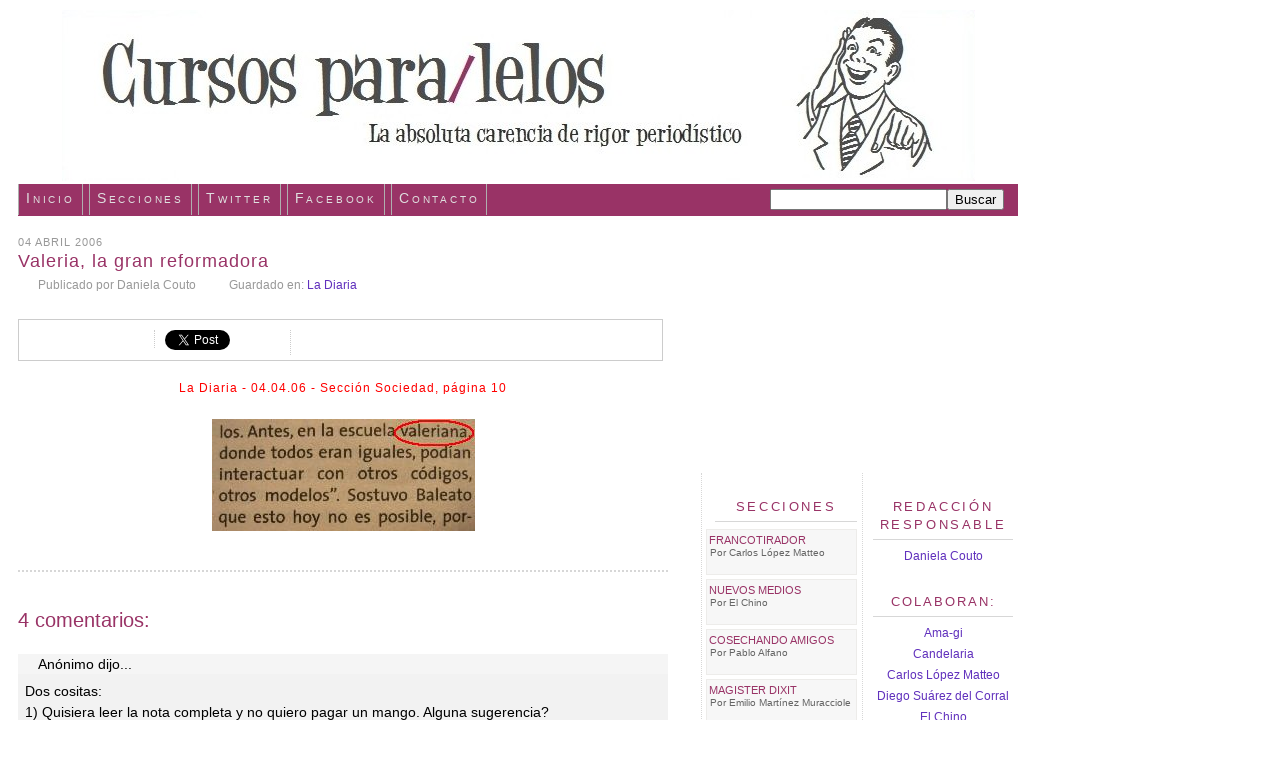

--- FILE ---
content_type: text/html; charset=UTF-8
request_url: https://cursosparalelos.blogspot.com/2006/04/valeria-la-gran-reformadora.html
body_size: 15008
content:
<!DOCTYPE html>
<html dir='ltr' xmlns='http://www.w3.org/1999/xhtml' xmlns:b='http://www.google.com/2005/gml/b' xmlns:data='http://www.google.com/2005/gml/data' xmlns:expr='http://www.google.com/2005/gml/expr'>
<head>
<link href='https://www.blogger.com/static/v1/widgets/2944754296-widget_css_bundle.css' rel='stylesheet' type='text/css'/>
<meta content='sx1L-PBssacI7Y7-46tlmRGwM88XEGu1KruwrAtyGnU' name='google-site-verification'/>
<meta content='FwagiueQWrBYUoczBXb7TkGRyMrW2ek2sC+gmoOMkZk=' name='verify-v1'/>
<script language="javascript" src="//www.websiteribbon.com/ribbon/7281/"></script><noscript><a href='http://www.websiteribbon.com/'>Website Ribbon</a></noscript>
<meta content='text/html; charset=UTF-8' http-equiv='Content-Type'/>
<meta content='blogger' name='generator'/>
<link href='https://cursosparalelos.blogspot.com/favicon.ico' rel='icon' type='image/x-icon'/>
<link href='http://cursosparalelos.blogspot.com/2006/04/valeria-la-gran-reformadora.html' rel='canonical'/>
<link rel="alternate" type="application/atom+xml" title="Cursos para/lelos - Atom" href="https://cursosparalelos.blogspot.com/feeds/posts/default" />
<link rel="alternate" type="application/rss+xml" title="Cursos para/lelos - RSS" href="https://cursosparalelos.blogspot.com/feeds/posts/default?alt=rss" />
<link rel="service.post" type="application/atom+xml" title="Cursos para/lelos - Atom" href="https://www.blogger.com/feeds/18329791/posts/default" />

<link rel="alternate" type="application/atom+xml" title="Cursos para/lelos - Atom" href="https://cursosparalelos.blogspot.com/feeds/114417562505000450/comments/default" />
<!--Can't find substitution for tag [blog.ieCssRetrofitLinks]-->
<link href='http://photos1.blogger.com/blogger/2516/1041/400/IMG_9730.jpg' rel='image_src'/>
<meta content='http://cursosparalelos.blogspot.com/2006/04/valeria-la-gran-reformadora.html' property='og:url'/>
<meta content='Valeria, la gran reformadora' property='og:title'/>
<meta content='La Diaria - 04.04.06 - Sección Sociedad, página 10' property='og:description'/>
<meta content='https://lh3.googleusercontent.com/blogger_img_proxy/AEn0k_vlqXW-frflLDD9OQPizevtNnAOQQ3n5Ytalu1kygm0rG6RdxQ7gFDrxSrnccf6OuyhY_rujg1OY7n2xWNC065xtvYRNafVj1RfPuwEWdfznibITmI_Oy6c6mpkMvtesMA=w1200-h630-p-k-no-nu' property='og:image'/>
<title>Cursos para/lelos: Valeria, la gran reformadora</title>
<style id='page-skin-1' type='text/css'><!--
/*
-----------------------------------------------
&#187;&#187; Deep Sea &#187;&#187;
diseñado por doxs | templates
(c) 2008
http://doxstemplates.com
----------------------------------------------- */
/* Variable definitions
====================
<Variable name="bgcolor" description="Page Background Color"
type="color" default="#fff">
<Variable name="textcolor" description="Text Color"
type="color" default="#999">
<Variable name="linkcolor" description="Link Color"
type="color" default="#647">
<Variable name="pagetitlecolor" description="Blog Title Color"
type="color" default="#5b6">
<Variable name="descriptioncolor" description="Blog Description Color"
type="color" default="#999">
<Variable name="titlecolor" description="Post Title Color"
type="color" default="#993366">
<Variable name="bordercolor" description="Border Color"
type="color" default="#ccc">
<Variable name="sidebarcolor" description="Sidebar Title Color"
type="color" default="#525">
<Variable name="sidebartextcolor" description="Sidebar Text Color"
type="color" default="#666">
<Variable name="visitedlinkcolor" description="Visited Link Color"
type="color" default="#647">
<Variable name="bodyfont" description="Text Font"
type="font" default="normal normal 85% 'Tahoma', sans-serif;">
<Variable name="headerfont" description="Sidebar Title Font"
type="font" default="normal normal 88% 'Lucida Grande','Lucida Sans Unicode',geneva,verdana,sans-serif">
<Variable name="pagetitlefont" description="Blog Title Font"
type="font" default="normal normal 200% 'Lucida Grande','Lucida Sans Unicode',geneva,verdana,sans-serif">
<Variable name="descriptionfont" description="Blog Description Font"
type="font" default="normal normal 88% 'Lucida Grande','Lucida Sans Unicode',geneva,verdana,sans-serif">
<Variable name="postfooterfont" description="Post Footer Font"
type="font" default="normal normal 78% 'Lucida Grande','Lucida Sans Unicode',geneva,verdana,sans-serif">
*/
*/
/* Use this with templates/template-twocol.html */
body {
background:#ffffff;
margin:0;
color:#999999;
font-size:8px;
text-align: center;
}
a:link {
color:#6131BD;
text-decoration:none;
}
a:visited {
color:#6131BD;
text-decoration:none;
}
a:hover {
color:#993366;
text-decoration:none;
}
a img {
border-width:0;
}
/* Header
-----------------------------------------------
*/
#header-wrapper {
width: 1000px;
height: 160px;
margin-bottom: 10px;
}
#header-inner {
background-position: center;
margin-left: auto;
margin-right: auto;
}
#header {
width:1000px;
margin: 0px;
color:#5b6671;
}
#header h1 {
margin:0;
padding:15px 20px .25em;
line-height:1.2em;
text-transform:uppercase;
letter-spacing:.2em;
font: normal normal 200% 'Lucida Grande','Lucida Sans Unicode',geneva,verdana,sans-serif;
}
#header a {
color:#5b6671;
text-decoration:none;
}
#header a:hover {
color:#5b6671;
}
#header .description {
margin:0 5px 5px;
padding:0 20px 15px;
max-width:950px;
text-transform:uppercase;
letter-spacing:.2em;
line-height: 1.4em;
font: normal normal 88% 'Lucida Grande','Lucida Sans Unicode',geneva,verdana,sans-serif;
color: #999999;
font-weight: bold;
}
#header img {
margin-left: auto;
margin-right: auto;
}
/* Outer-Wrapper
----------------------------------------------- */
#outer-wrapper {
width: 1000px;
margin: 10px;
text-align:left;
font: normal normal 85% 'Tahoma', sans-serif;;
}
#crosscol-wrapper {
width: 1000px;
margin: 0px;
text-align:left;
}
#main-wrapper {
width: 650px;
float: left;
word-wrap: break-word; /* fix for long text breaking sidebar float in IE */
overflow: hidden;     /* fix for long non-text content breaking IE sidebar float */
}
#sidebar-wrapper {
width: 150px;
border-left: 1px dotted #D7D7D7;
float: right;
text-align:center;
padding-left: 5px;
word-wrap: break-word; /* fix for long text breaking sidebar float in IE */
overflow: hidden;      /* fix for long non-text content breaking IE sidebar float */
}
#newsidebar-wrapper {
width: 150px;
padding-left:10px;
border-left: 1px dotted #D7D7D7;
float: right;
text-align:center;
margin-left: 10px;
word-wrap: break-word; /* fix for long text breaking sidebar float in IE */
overflow: hidden; /* fix for long non-text content breaking IE sidebar float */
}
/* Headings
----------------------------------------------- */
h2 {
margin:1.5em 0 .75em;
font:normal normal 88% 'Lucida Grande','Lucida Sans Unicode',geneva,verdana,sans-serif;
line-height: 1.4em;
text-transform:uppercase;
letter-spacing:.2em;
color:#993366;
}
/* Posts
-----------------------------------------------
*/
h2.date-header {
margin:1.5em 0 -.7em;
color: #999;
letter-spacing:1px;
font-family: "Lucida Grande","Lucida Sans Unicode",geneva,verdana,sans-serif;
font-weight: normal;
font-size: 11px;
}
.post {
margin:.5em 0 1.5em;
border-bottom: 0px solid #999999;
font-size:14px;
letter-spacing:1px;
line-height: 1.3em;
padding-bottom:10px;
color:#4D4D4D;
}
.post-header-line-1{
margin: 0 0 2.1em;
color: #999;
font-family: "Tahoma",sans-serif;
font-weight: normal;
font-size: 12px;
letter-spacing:0px;
}
.post-header-line-2{
margin: 0 0 2.1em;
color: #999;
font-family: "Tahoma",sans-serif;
font-weight: normal;
font-size: 12px;
letter-spacing:0px;
}
.post-header-line-3{
margin: -.7em 0 .8em;
color: #999;
font-family: "Lucida Grande","Lucida Sans Unicode",geneva,verdana,sans-serif;;
font-weight: normal;
font-size: 85%;
}
.post-body {
border: none;
padding: 0px;
}
.post-body a:hover {
background-color: #DCDCDC;
color: #993366;
text-decoration: none;
}
.post h3 {
margin:.25em 0 0;
padding:0 0 2px;
font-size:18px;
border-bottom: 0px dotted #D7D7D7;
font-family: "Lucida Grande","Lucida Sans Unicode",sans-serif;
line-height:1.4em;
color:#993366;
}
.post h3 a, .post h3 a:visited, .post h3 strong {
display:block;
text-decoration:none;
color:#993366;
font-weight:normal;
}
.post h3 strong, .post h3 a:hover {
background-color: #FFFFFF;
color:#993366;
}
.post p {
margin:0 0 .75em;
line-height:1.4em;
}
.post-footer {
text-align:right;
margin-top:10px;
margin: .2em 0;
color:#993366;
text-transform:uppercase;
letter-spacing: 0em;
font: normal normal 12px 'Lucida Grande','Lucida Sans Unicode',geneva,verdana,sans-serif;
font-weight: normal;
line-height: 1.2em;
border-bottom: 2px dotted #D7D7D7;
}
.comment-link {
margin-left:.6em;
}
.post img {
padding:4px;
border:0px solid #cccccc;
}
.post blockquote {
font:13px Georgia;
margin: 20px 0;
text-align:justify;
letter-spacing:0.2px;
padding: 0 50px 0 50px;
line-height:1.4em;
color: #666666;
background: #fff url('https://lh3.googleusercontent.com/blogger_img_proxy/AEn0k_tQ2xirb7h_Lcp0XbgPpNKxEzVulrGjhCdBIThhJ2ZMpCjTlmv0AslTdzyxSLrq1N2Bv2ARD72iKDosTRIHFLiTKUCwWHD8p-gEEcC6uVFP1NlEk7EUaahskCkjMq-7Y8s=s0-d') no-repeat 20px 0;
border: none;
}
.post blockquote p {
margin:.75em 0;
}
/* Comments
----------------------------------------------- */
#comments h4 {
margin:1em 0;
font-size:20px;
font-weight: normal;
line-height: 1.4em;
text-transform:normal;
color: #993366;
}
#comments-block {
margin:1em 0 1.5em;
line-height:1.6em;
}
.blog-author-comment {
margin:.25em 0 0;
}
.blog-author-comment p {
margin:0 0 .2em;
padding:5px 10px;
background:#FFF0F5;
}
.comment-author {
padding-left:20px;
margin-bottom:-4px;
background: #F5F5F5 url(https://lh3.googleusercontent.com/blogger_img_proxy/AEn0k_vbHz5ObGYgkEzOQzMovYD0xuXvBswlMCR6j8KgqACTqMyFZ8jrrH2fzu_k67lMGYz9RYtvNs3S8OwLLMI0f8UMAuswQBu_tPZyOzajd4cc8XJRfBbBfuvQr1j9QksTpUo=s0-d) left no-repeat;
}
#comments-block .comment-body {
margin:.25em 0 0;
}
.comment-footer {
background:#F5F5F5;
margin:0 0 2em;
padding:.1em 0 .3em 5px;
color:#999999;
}
.comment-footer a:link {
color:#999999;
}
#comments-block .comment-footer {
margin:-.25em 0 2em;
line-height: 1.4em;
font-size:12px;
text-transform:normal;
}
.comment-body {
background: #F2F2F2;
margin:0;
padding:7px 7px 7px 7px;
}
.comment-body p {
margin:0 0 .5em;
}
#comments-block .comment-body p {
margin:0 0 .75em;
}
.deleted-comment {
font-style:italic;
color:gray;
}
#blog-pager-newer-link {
float: left;
text-transform:uppercase;
}
#blog-pager-older-link {
float: right;
text-transform:uppercase;
}
#blog-pager {
text-align: center;
text-transform:uppercase;
}
.feed-links {
display: none;
clear: both;
line-height: 2.5em;
}
/* Sidebar Content
----------------------------------------------- */
.sidebar {
color: #666666;
line-height: 1em;
}
.sidebar h2{
text-align:center;
border-top: 0px solid #ccc;
border-bottom: 1px solid #D7D7D7;
margin-bottom: 7px;
margin-left:5px;
margin-right:5px;
padding-right:5px;
padding-left: 5px;
padding-top: 5px;
padding-bottom: 5px;
}
.sidebar ul {
list-style:none;
margin:0 0 0;
padding:0 0 0;
}
.sidebar li {
margin: 0;
padding-top:0;
padding-right:0;
padding-bottom:.25em;
padding-left:15px;
text-indent:-15px;
line-height:1.5em;
}
.sidebar .widget{
margin-bottom: 20px;
}
#HTML1{
font-family: "Lucida Grande","Lucida Sans Unicode",geneva,verdana,sans-serif;
color: #666666;
margin-right:5px;
line-height: 1.1em;
font-size:11px;
text-align: left;
}
#HTML7{
font-family: "Lucida Grande","Lucida Sans Unicode",geneva,verdana,sans-serif;
color: #666666;
margin-right:0px;
line-height: 1em;
font-size:11px;
text-align: left;
}
#HTML7 h2 {
font-size:13px;
}
#HTML1 h2{
font-size:12px;
}
#HTML2{
margin:0px 0px 0px -2px;
text-align: left;
}
#HTML2 h2 {
font-size:13px;
}
#HTML3 {
font-size:11px;
text-align:center;
}
#HTML3 h2 {
font-size:13px;
}
#LinkList1{
color: #666666;
font-family: "Lucida Grande","Lucida Sans Unicode",geneva,verdana,sans-serif;
line-height: 1.5em;
font-size:11px;
text-align: center;
}
#LinkList1 h2 {
font-size:13px;
}
#LinkList1 a:hover{
background-color: #DCDCDC;
}
#LinkList2{
color: #666666;
font-family: "Tahoma", sans-serif;
line-height: 1.2em;
font-size:12px;
text-align: center;
}
#LinkList2 h2 {
font-size:13px;
}
#LinkList2 a:hover{
background-color: #DCDCDC;
}
#LinkList3{
color: #666666;
font-family: "Tahoma", sans-serif;
line-height: 1.2em;
font-size:12px;
text-align: center;
}
#LinkList3 h2 {
font-size:13px;
letter-spacing:2px;
}
#LinkList3 a:hover{
background-color: #DCDCDC;
}
#Profile1 {
font-size:13px;
}
#Profile1 h2 {
font-size:13px;
}
#Image1 h2 {
font-size:13px;
}
.main .Blog {
border-bottom-width: 0;
}
/* Profile
----------------------------------------------- */
.profile-img {
margin-top: 0;
margin-right: 5px;
margin-bottom: 5px;
margin-left: 0;
padding: 4px;
border: 2px solid #000;
}
.profile-data {
margin:0;
text-transform: normal;
letter-spacing:.1em;
font-family: "Lucida Grande","Lucida Sans Unicode",sans-serif;
color: #993366;
font-size: 100%;
line-height: 1.6em;
}
.profile-datablock {
margin:.5em 0 .5em;
}
.profile-textblock {
margin: 0.5em 0;
line-height: 1.6em;
}
.profile-link {
font: normal normal 78% 'Lucida Grande','Lucida Sans Unicode',geneva,verdana,sans-serif;
font-size: 90%;
font-weight: normal;
text-transform: normal;
letter-spacing: .1em;
}
/* Footer
----------------------------------------------- */
#footer {
width:1000px;
height: 1px;
background: #FFFFFF;
clear:both;
margin-top: 50px;
padding-bottom: 10px;
padding-top:5px;
line-height: 1em;
text-transform:normal;
letter-spacing:.1em;
text-align: center;
}
ul#nav {
background:#993366;
padding:5px;
font-size:90%;
text-align:left;
border-top:2px solid #999999;
border-bottom:2px solid #999999;
font-weight:normal;
margin:15px 0 0 0;
}
ul#nav li {
display:inline;
list-style:none;
margin-right:10px;
}
ul#nav li a {
padding:5px 14px;
color:#fff;
text-decoration:none;
}
ul#nav li a:hover {
background:#999999;
color:#fff;
}
ul#nav li a.active {
background:#fff;
color:#999999;
border-right:2px solid #993366;
border-bottom:2px solid #993366;
}
.post-author {
padding-left: 20px;
padding-right: 10px;
padding-top: 0px;
background: url(https://lh3.googleusercontent.com/blogger_img_proxy/AEn0k_sjpz33bKsQC33IXDMEaAgn029roRUYn-n50VJYZJRnQyDUWt9kuDwg5Vkh5mjY4G3KVdXjRWUxJjQ83kK_-RVNUZh_ispgYHoat9FOpK0pcZoSDT1gDAxz6eWj=s0-d) center left no-repeat;
}
.post-labels {
padding-left: 20px;
padding-right: 10px;
padding-top: 0px;
background: url(https://lh3.googleusercontent.com/blogger_img_proxy/AEn0k_sxq1JFLuyAwqzx_rUafDiBAOaQSzeYsTcKUnNunlC46Vghh3LDcQqQz-HKKgyO2Kc2To3_yoCkIDrQRsLbERtjziPAZXcZgORFQSiZfSxM8l4yd4ucQCTAbtQExw=s0-d) center left no-repeat;
}
.post-comment-link {
padding-left: 10px;
padding-top: 0px;
background: url(https://lh3.googleusercontent.com/blogger_img_proxy/AEn0k_sahjL54NVR8-akF7pvBR4jjAgma6OrjJHJfNm1aQJ6t6hVYJ1XSaPK-EdDP4zO0JywbGvjri16YAfAl_xJucMx5I8ASID0-v5H75HjW4_BnWwUDpc16MXVqEBqEe0=s0-d) center left no-repeat;
}
#compartir {
border : 1px solid #CCC;
height: 20px;
background-color: #fff;
padding: 10px;
margin-top: 10px;
margin-right: 5px;
overflow: hidden;
}
#compartir-col1 {
width: 120px;
margin-left:5px;
margin-right:5px;
float: left;
border-right : 1px dotted #CCC;
}
#compartir-col2 {
width: 20%;
margin-left:5px;
margin-right:5px;
float: left;
border-right : 1px dotted #CCC;
}
#compartir-col3 {
width: 10%;
margin-left:5px;
margin-right:5px;
float: left;
}
/** Page structure tweaks for layout editor wireframe */
body#layout #header {
margin-left: 0px;
margin-right: 0px;
}
/*-- CSS Menu Superior-- */
#navtop {
background: #993366 ;
height: 32px;
width: 1000px;
margin: 10px 10px 2px auto;
font-family: 'Lucida Grande','Lucida Sans Unicode',geneva,verdana,sans-serif;
font-variant: small-caps;
font-weight: normal;
color:#FFFFFF;
font-size: 14px;
letter-spacing: 0.2em;
border-bottom: 0px solid #afafaf;
}
.nav {
width: 1000px; margin: auto;
}
ul.navtop {
padding: 0px;
}
ul.navtop li {
list-style: none;
display: inline;
}
ul.navtop li a {
background: transparent;
color:#DFDFDF;
display: block;
float: left;
padding: 6px 7px 9px 7px;
margin-right:6px;
text-decoration: none;
border-right: 1px solid #afafaf;
border-left: 1px solid #afafaf;
}
ul.navtop li a:visited {
text-decoration: none;
color: #DFDFDF;
}
ul.navtop li a:hover {
background: #999999;
color: #ffffff;
text-decoration: none;
border-right: 0px solid #afafaf;
border-left: 0px solid #afafaf;
}
ul.navtop li a:active {
text-decoration: none;
color: #FFFFFF;
}
ul.navtop li a:focus {
color: #DFDFDF;
outline: 0px dotted #e1477d;
}
ul.navtop li.current_page_item a {
text-decoration:none;
color:#fff;
background: #999999;
}
ul.navtop li ul {
float:left;
margin:0;
padding:0;
}
#searchcont {
width: 100%;
margin: 12px auto 12px auto;
}
#searchform {
height:24px;
line-height:30px;
float:right;
margin: 0px 14px;
padding: 0px;
}
input#s {
color: #e1477d;
width: 283px;
background:#fcfcfc;
padding: 2px 4px 2px 4px;
border: 1px solid #afafaf;
}
input#searchsubmit{
background:#afafaf;
color:#fff;
font-size:13px;
padding: 2px;
}
.imperdibles{
width:145px;
height:40px;
margin-left:-4px;
padding: 2px;
border:1px solid #edecea;
background: #F7F7F7;
font-size:11px;
}
.imperdibles img{
width: 40px;height:40px;
float:left;
margin:0;
padding:0 2px 0px 0px;
border:0;
}
.imperdibles h1{
margin: 1px 0px 0px 0px;
padding:2px 1px 0px px;
text-align:left;
line-height:.4em;
text-transform:uppercase;
font-weight: normal;
letter-spacing:0em;
font-family: 'Lucida Grande','Lucida Sans Unicode',geneva,verdana,sans-serif;
}
.imperdibles h5{
margin:1px 1px 5px 0px;
padding:3px 1px 1px 1px;
line-height:1em;
text-align:left;
font-size:10px;
text-transform:normal;
font-weight: normal;
letter-spacing:0em;
font-family:  'Lucida Grande','Lucida Sans Unicode',geneva,verdana,sans-serif;
}
.hrimperdibles {
color: #ced0d4;
border:0;
}
.lineapuntos {
padding-bottom: .3em;
border-bottom: 0px dotted #000;
}
a.lkimperdibles, a.lkimperdibles:visited {
font-size:11px;
color:#993366;
text-decoration:none;
}
a.lkimperdibles:hover {
font-size:11px;
color:#6131BD;
text-decoration:none;
}
/* Cortina de etiquetas */
.Label select {
width: 90%;
height: 22px;
font-family: "Lucida Grande","Lucida Sans Unicode",geneva,verdana,sans-serif;
font-size:13px;
padding: 1px ;
}
#widebar-wrapper {
width:310px;
height:220px;
float:right;
border: 0px solid #ddd;
padding-bottom:15px;
margin-bottom:15px;
margin-top:5px;
margin-right:9px;
word-wrap: break-word; /* fix for long text breaking sidebar float in IE */
}
#widebar {
width:300px;
padding:2px 2px 2px 2px;
word-wrap: break-word; /* fix for long text breaking sidebar float in IE */
}

--></style>
<style type='text/css'>
#navbar-iframe {
height:0px;
visibility:hidden;
display:none;
}
</style>
<link href='https://www.blogger.com/dyn-css/authorization.css?targetBlogID=18329791&amp;zx=fc9a0611-9c6e-4230-9795-da8798b3da04' media='none' onload='if(media!=&#39;all&#39;)media=&#39;all&#39;' rel='stylesheet'/><noscript><link href='https://www.blogger.com/dyn-css/authorization.css?targetBlogID=18329791&amp;zx=fc9a0611-9c6e-4230-9795-da8798b3da04' rel='stylesheet'/></noscript>
<meta name='google-adsense-platform-account' content='ca-host-pub-1556223355139109'/>
<meta name='google-adsense-platform-domain' content='blogspot.com'/>

</head>
<script src='https://apis.google.com/js/plusone.js' type='text/javascript'>
  {lang: 'es'}
</script>
<body>
<div class='navbar section' id='navbar'><div class='widget Navbar' data-version='1' id='Navbar1'><script type="text/javascript">
    function setAttributeOnload(object, attribute, val) {
      if(window.addEventListener) {
        window.addEventListener('load',
          function(){ object[attribute] = val; }, false);
      } else {
        window.attachEvent('onload', function(){ object[attribute] = val; });
      }
    }
  </script>
<div id="navbar-iframe-container"></div>
<script type="text/javascript" src="https://apis.google.com/js/platform.js"></script>
<script type="text/javascript">
      gapi.load("gapi.iframes:gapi.iframes.style.bubble", function() {
        if (gapi.iframes && gapi.iframes.getContext) {
          gapi.iframes.getContext().openChild({
              url: 'https://www.blogger.com/navbar/18329791?po\x3d114417562505000450\x26origin\x3dhttps://cursosparalelos.blogspot.com',
              where: document.getElementById("navbar-iframe-container"),
              id: "navbar-iframe"
          });
        }
      });
    </script><script type="text/javascript">
(function() {
var script = document.createElement('script');
script.type = 'text/javascript';
script.src = '//pagead2.googlesyndication.com/pagead/js/google_top_exp.js';
var head = document.getElementsByTagName('head')[0];
if (head) {
head.appendChild(script);
}})();
</script>
</div></div>
<div id='outer-wrapper'><div id='wrap2'>
<!-- skip links for text browsers -->
<span id='skiplinks' style='display:none;'>
<a href='#main'>skip to main </a> |
      <a href='#sidebar'>skip to sidebar</a>
</span>
<div id='header-wrapper'>
<div class='header section' id='header'><div class='widget Header' data-version='1' id='Header1'>
<div id='header-inner'>
<a href='https://cursosparalelos.blogspot.com/' style='display: block'>
<img alt='Cursos para/lelos' height='171px; ' id='Header1_headerimg' src='https://blogger.googleusercontent.com/img/b/R29vZ2xl/AVvXsEh7qmz3x4roW3xB9QNUlFN4vn5wVf0VqtoFMqsapQqrtWf-Pny_zXZ-wP9V85bV-DMfn5Qwqd0BkANnJGiG4PcXP8fqk2r7UWupct0rX1Ap4hAGL11N7f_ehW8xNOP_2qLYiPG3QA/s1600-r/cabezaldef2.jpg' style='display: block' width='913px; '/>
</a>
</div>
</div></div>
</div>
<div id='content-wrapper'>
<div id='crosscol-wrapper' style='text-align:center'>
<div class='crosscol no-items section' id='crosscol'></div>
<!-- Menu Superior -->
<div id='navtop'>
<div class='nav'>
<ul class='navtop'>
<li><a href='http://www.cursosparalelos.blogspot.com'>Inicio</a></li>
<li><a href='http://www.cursosparalelos.blogspot.com/search/label/Secciones' title='Secciones'>Secciones</a></li>
<li><a href='http://www.twitter.com/cursosparalelos' title='Followeame'>Twitter</a></li>
<li><a href='http://www.facebook.com/cursosparalelos' title='Fanatizate'>Facebook</a></li>
<li><a href='mailto:cursosparalelos@gmail.com' title='cursosparalelos@gmail.com'>Contacto</a></li>
</ul>
<form action='/search' id='searchform' method='get' style='display:inline;'><input id='search-box' name='q' type='text'/><input id='search-btn' type='submit' value='Buscar'/></form>
</div>
</div>
<!-- Fin Menu superior -->
</div>
<div id='widebar-wrapper'>
<div class='sidebar section' id='widebar'><div class='widget HTML' data-version='1' id='HTML1'>
<div class='widget-content'>
<iframe src="https://www.facebook.com/plugins/page.php?href=https%3A%2F%2Fwww.facebook.com%2Fcursosparalelos&tabs=biograf%C3%ADa&width=300&height=214&small_header=false&adapt_container_width=true&hide_cover=false&show_facepile=true&appId=149113814869" width="300" height="214" style="border:none;overflow:hidden" scrolling="no" frameborder="0" allowtransparency="true"></iframe>
</div>
<div class='clear'></div>
</div></div></div>
<div id='main-wrapper'>
<div class='main section' id='main'><div class='widget Blog' data-version='1' id='Blog1'>
<div class='blog-posts hfeed'>
<!--Can't find substitution for tag [adStart]-->
<h2 class='date-header'>04 abril 2006</h2>
<div class='post hentry uncustomized-post-template' id='post-114417562505000450'>
<a name='114417562505000450'></a>
<h3 class='post-title entry-title'>
<a href='https://cursosparalelos.blogspot.com/2006/04/valeria-la-gran-reformadora.html'>Valeria, la gran reformadora</a>
</h3>
<div class='post-header-line-1'>
<span class='post-author vcard'>
Publicado por
<span class='fn'>Daniela Couto</span>
</span>
<span class='post-labels'>
Guardado en:
<a href='https://cursosparalelos.blogspot.com/search/label/La%20Diaria' rel='tag'>La Diaria</a>
</span>
<span class='post-comment-link'>
</span>
</div>
<div class='post-header-line-2'>
<div id='compartir'>
<div id='compartir-col1'>
<script src="//connect.facebook.net/es_ES/all.js#appId=122094204538691&amp;xfbml=1"></script><fb:like action='recommend' font='' href='' layout='button_count' send='true' show_faces='true' width='120'></fb:like>
</div>
<div id='compartir-col2'>
<a class='twitter-share-button' data-count='horizontal' data-lang='es' data-via='Cursosparalelos' href='http://twitter.com/share '>Tweet</a><script src="//platform.twitter.com/widgets.js" type="text/javascript"></script>
</div>
<div id='compartir-col3'>
<g:plusone size='medium'></g:plusone>
</div>
</div>
</div>
<div class='post-header-line-3'>
</div>
<div class='post-body entry-content'>
<p><div align="center"><span style="color: rgb(255, 0, 0);font-size:85%;" >La Diaria - 04.04.06 - Sección Sociedad, página 10</span></div><br /><a href="//photos1.blogger.com/blogger/2516/1041/1600/IMG_9730.jpg"><img alt="" border="0" src="//photos1.blogger.com/blogger/2516/1041/400/IMG_9730.jpg" style="margin: 0px auto 10px; display: block; text-align: center;"></a></p>
<div style='clear: both;'></div>
</div>
<div class='post-footer'>
<p class='post-footer-line post-footer-line-1'>
<span class='post-comment-link'>
</span>
<span class='post-timestamp'>
</span>
<span class='post-icons'>
<span class='item-control blog-admin pid-216102964'>
<a href='https://www.blogger.com/post-edit.g?blogID=18329791&postID=114417562505000450&from=pencil' title='Editar entrada'>
<img alt="" class="icon-action" src="//www.blogger.com/img/icon18_edit_allbkg.gif">
</a>
</span>
</span>
</p>
<p class='post-footer-line post-footer-line-2'>
</p>
<p class='post-footer-line post-footer-line-3'></p>
</div>
</div>
<div class='comments' id='comments'>
<a name='comments'></a>
<h4>
4
comentarios:
        
</h4>
<dl id='comments-block'>
<dt class='comment-author' id='c114418604968080061'>
<a name='c114418604968080061'></a>
Anónimo
dijo...
</dt>
<dd class='comment-body'>
<p>Dos cositas: <BR/>1) Quisiera leer la nota completa y no quiero pagar un mango. Alguna sugerencia? <BR/>2) En serio dijo que todos eran iguales??? Nooooooo puede ser tan animal. <BR/>Entonces,<BR/>a) si Baleato (Paulita???) dijo eso, Baleato es una burra. <BR/>b) el que escribió la nota le entendió mal y entonces...</p>
</dd>
<dd class='comment-footer'>
<span class='comment-timestamp'>
<a href='https://cursosparalelos.blogspot.com/2006/04/valeria-la-gran-reformadora.html?showComment=1144186020000#c114418604968080061' title='comment permalink'>
4/4/06, 6:27&#8239;p.m.
</a>
<span class='item-control blog-admin pid-1877988962'>
<a href='https://www.blogger.com/comment/delete/18329791/114418604968080061' title='Borrar comentario'>
<span class='delete-comment-icon'>&#160;</span>
</a>
</span>
</span>
</dd>
<dt class='comment-author' id='c114419542258597928'>
<a name='c114419542258597928'></a>
<a href='https://www.blogger.com/profile/05952369451860804155' rel='nofollow'>aceprax</a>
dijo...
</dt>
<dd class='comment-body'>
<p>&#191;eso no es un yuyo?</p>
</dd>
<dd class='comment-footer'>
<span class='comment-timestamp'>
<a href='https://cursosparalelos.blogspot.com/2006/04/valeria-la-gran-reformadora.html?showComment=1144195380000#c114419542258597928' title='comment permalink'>
4/4/06, 9:03&#8239;p.m.
</a>
<span class='item-control blog-admin pid-925950975'>
<a href='https://www.blogger.com/comment/delete/18329791/114419542258597928' title='Borrar comentario'>
<span class='delete-comment-icon'>&#160;</span>
</a>
</span>
</span>
</dd>
<dt class='comment-author' id='c114419786024799543'>
<a name='c114419786024799543'></a>
<a href='https://www.blogger.com/profile/15471284578350706411' rel='nofollow'>Daniela Couto</a>
dijo...
</dt>
<dd class='blog-author-comment'>
<p>Anónimo: sale 220 mangos por mes. No sea pijotero.<BR/>Efectivamente, Paulita dijo que eran todos iguales. Se ve que no lo pensó muy bien. Dudo que Baleato haya dicho "valeriana"; más bien parece un error de tipeo.</p>
</dd>
<dd class='comment-footer'>
<span class='comment-timestamp'>
<a href='https://cursosparalelos.blogspot.com/2006/04/valeria-la-gran-reformadora.html?showComment=1144197840000#c114419786024799543' title='comment permalink'>
4/4/06, 9:44&#8239;p.m.
</a>
<span class='item-control blog-admin pid-216102964'>
<a href='https://www.blogger.com/comment/delete/18329791/114419786024799543' title='Borrar comentario'>
<span class='delete-comment-icon'>&#160;</span>
</a>
</span>
</span>
</dd>
<dt class='comment-author' id='c114424508369200488'>
<a name='c114424508369200488'></a>
Anónimo
dijo...
</dt>
<dd class='comment-body'>
<p>Es que con Varela nos volvimos socialistas.   <BR/><BR/>220$ por mes por un diario con ese nombre???</p>
</dd>
<dd class='comment-footer'>
<span class='comment-timestamp'>
<a href='https://cursosparalelos.blogspot.com/2006/04/valeria-la-gran-reformadora.html?showComment=1144245060000#c114424508369200488' title='comment permalink'>
5/4/06, 10:51&#8239;a.m.
</a>
<span class='item-control blog-admin pid-1877988962'>
<a href='https://www.blogger.com/comment/delete/18329791/114424508369200488' title='Borrar comentario'>
<span class='delete-comment-icon'>&#160;</span>
</a>
</span>
</span>
</dd>
</dl>
<p class='comment-footer'>
<a href='https://www.blogger.com/comment/fullpage/post/18329791/114417562505000450' onclick='javascript:window.open(this.href, "bloggerPopup", "toolbar=0,location=0,statusbar=1,menubar=0,scrollbars=yes,width=640,height=500"); return false;'>Publicar un comentario</a>
</p>
<div id='backlinks-container'>
<div id='Blog1_backlinks-container'>
</div>
</div>
</div>
<!--Can't find substitution for tag [adEnd]-->
</div>
<div class='blog-pager' id='blog-pager'>
<span id='blog-pager-newer-link'>
<a class='blog-pager-newer-link' href='https://cursosparalelos.blogspot.com/2006/04/esta-s-que-no.html' id='Blog1_blog-pager-newer-link' title='Entrada más reciente'>Siguiente entrada</a>
</span>
<span id='blog-pager-older-link'>
<a class='blog-pager-older-link' href='https://cursosparalelos.blogspot.com/2006/04/ven.html' id='Blog1_blog-pager-older-link' title='Entrada antigua'>Entradas anteriores</a>
</span>
<a class='home-link' href='https://cursosparalelos.blogspot.com/'>Página Principal</a>
</div>
<div class='clear'></div>
<div class='post-feeds'>
<div class='feed-links'>
Suscribirse a:
<a class='feed-link' href='https://cursosparalelos.blogspot.com/feeds/114417562505000450/comments/default' target='_blank' type='application/atom+xml'>Comentarios de la entrada (Atom)</a>
</div>
</div>
</div></div>
</div>
<div id='sidebar-wrapper'>
<div class='sidebar section' id='sidebar'><div class='widget LinkList' data-version='1' id='LinkList2'>
<h2>Redacción responsable</h2>
<div class='widget-content'>
<ul>
<li><a href="//www.blogger.com/profile/15471284578350706411">Daniela Couto</a></li>
</ul>
<div class='clear'></div>
</div>
</div><div class='widget LinkList' data-version='1' id='LinkList3'>
<h2>Colaboran:</h2>
<div class='widget-content'>
<ul>
<li><a href="//www.blogger.com/profile/14390096872528845326">Ama-gi</a></li>
<li><a href="//www.blogger.com/profile/05932740103226212528">Candelaria</a></li>
<li><a href="//www.blogger.com/profile/13501681177077405116">Carlos López Matteo</a></li>
<li><a href="//www.blogger.com/profile/05512576354035111230">Diego Suárez del Corral</a></li>
<li><a href='http://tanconectados.com/'>El Chino</a></li>
<li><a href="//www.blogger.com/profile/14895007682334613329">Emilio Martínez Muracciole</a></li>
<li><a href='http://maresdelsur.wordpress.com/'>Mares del sur</a></li>
<li><a href="//www.blogger.com/profile/16427004511297477595">Pablo Alfano</a></li>
</ul>
<div class='clear'></div>
</div>
</div><div class='widget BlogArchive' data-version='1' id='BlogArchive1'>
<h2>Archivo</h2>
<div class='widget-content'>
<div id='ArchiveList'>
<div id='BlogArchive1_ArchiveList'>
<select id='BlogArchive1_ArchiveMenu'>
<option value=''>Archivo</option>
<option value='https://cursosparalelos.blogspot.com/2012/08/'>ago 2012 (1)</option>
<option value='https://cursosparalelos.blogspot.com/2011/12/'>dic 2011 (1)</option>
<option value='https://cursosparalelos.blogspot.com/2011/09/'>sept 2011 (2)</option>
<option value='https://cursosparalelos.blogspot.com/2011/07/'>jul 2011 (1)</option>
<option value='https://cursosparalelos.blogspot.com/2011/03/'>mar 2011 (1)</option>
<option value='https://cursosparalelos.blogspot.com/2011/02/'>feb 2011 (2)</option>
<option value='https://cursosparalelos.blogspot.com/2011/01/'>ene 2011 (2)</option>
<option value='https://cursosparalelos.blogspot.com/2010/12/'>dic 2010 (3)</option>
<option value='https://cursosparalelos.blogspot.com/2010/11/'>nov 2010 (2)</option>
<option value='https://cursosparalelos.blogspot.com/2010/09/'>sept 2010 (2)</option>
<option value='https://cursosparalelos.blogspot.com/2010/01/'>ene 2010 (1)</option>
<option value='https://cursosparalelos.blogspot.com/2009/12/'>dic 2009 (3)</option>
<option value='https://cursosparalelos.blogspot.com/2009/11/'>nov 2009 (2)</option>
<option value='https://cursosparalelos.blogspot.com/2009/10/'>oct 2009 (1)</option>
<option value='https://cursosparalelos.blogspot.com/2009/08/'>ago 2009 (3)</option>
<option value='https://cursosparalelos.blogspot.com/2009/07/'>jul 2009 (6)</option>
<option value='https://cursosparalelos.blogspot.com/2009/06/'>jun 2009 (4)</option>
<option value='https://cursosparalelos.blogspot.com/2009/05/'>may 2009 (8)</option>
<option value='https://cursosparalelos.blogspot.com/2009/04/'>abr 2009 (8)</option>
<option value='https://cursosparalelos.blogspot.com/2009/03/'>mar 2009 (7)</option>
<option value='https://cursosparalelos.blogspot.com/2009/02/'>feb 2009 (3)</option>
<option value='https://cursosparalelos.blogspot.com/2009/01/'>ene 2009 (7)</option>
<option value='https://cursosparalelos.blogspot.com/2008/12/'>dic 2008 (16)</option>
<option value='https://cursosparalelos.blogspot.com/2008/11/'>nov 2008 (20)</option>
<option value='https://cursosparalelos.blogspot.com/2008/10/'>oct 2008 (5)</option>
<option value='https://cursosparalelos.blogspot.com/2008/09/'>sept 2008 (4)</option>
<option value='https://cursosparalelos.blogspot.com/2008/08/'>ago 2008 (3)</option>
<option value='https://cursosparalelos.blogspot.com/2008/07/'>jul 2008 (2)</option>
<option value='https://cursosparalelos.blogspot.com/2008/06/'>jun 2008 (23)</option>
<option value='https://cursosparalelos.blogspot.com/2008/05/'>may 2008 (5)</option>
<option value='https://cursosparalelos.blogspot.com/2008/04/'>abr 2008 (5)</option>
<option value='https://cursosparalelos.blogspot.com/2008/03/'>mar 2008 (7)</option>
<option value='https://cursosparalelos.blogspot.com/2008/02/'>feb 2008 (6)</option>
<option value='https://cursosparalelos.blogspot.com/2008/01/'>ene 2008 (8)</option>
<option value='https://cursosparalelos.blogspot.com/2007/12/'>dic 2007 (13)</option>
<option value='https://cursosparalelos.blogspot.com/2007/11/'>nov 2007 (18)</option>
<option value='https://cursosparalelos.blogspot.com/2007/10/'>oct 2007 (15)</option>
<option value='https://cursosparalelos.blogspot.com/2007/09/'>sept 2007 (12)</option>
<option value='https://cursosparalelos.blogspot.com/2007/08/'>ago 2007 (5)</option>
<option value='https://cursosparalelos.blogspot.com/2007/07/'>jul 2007 (11)</option>
<option value='https://cursosparalelos.blogspot.com/2007/06/'>jun 2007 (8)</option>
<option value='https://cursosparalelos.blogspot.com/2007/05/'>may 2007 (9)</option>
<option value='https://cursosparalelos.blogspot.com/2007/04/'>abr 2007 (17)</option>
<option value='https://cursosparalelos.blogspot.com/2007/03/'>mar 2007 (18)</option>
<option value='https://cursosparalelos.blogspot.com/2007/02/'>feb 2007 (15)</option>
<option value='https://cursosparalelos.blogspot.com/2007/01/'>ene 2007 (9)</option>
<option value='https://cursosparalelos.blogspot.com/2006/12/'>dic 2006 (15)</option>
<option value='https://cursosparalelos.blogspot.com/2006/11/'>nov 2006 (15)</option>
<option value='https://cursosparalelos.blogspot.com/2006/10/'>oct 2006 (17)</option>
<option value='https://cursosparalelos.blogspot.com/2006/09/'>sept 2006 (19)</option>
<option value='https://cursosparalelos.blogspot.com/2006/08/'>ago 2006 (24)</option>
<option value='https://cursosparalelos.blogspot.com/2006/07/'>jul 2006 (49)</option>
<option value='https://cursosparalelos.blogspot.com/2006/06/'>jun 2006 (57)</option>
<option value='https://cursosparalelos.blogspot.com/2006/05/'>may 2006 (93)</option>
<option value='https://cursosparalelos.blogspot.com/2006/04/'>abr 2006 (92)</option>
<option value='https://cursosparalelos.blogspot.com/2006/03/'>mar 2006 (27)</option>
<option value='https://cursosparalelos.blogspot.com/2006/02/'>feb 2006 (42)</option>
<option value='https://cursosparalelos.blogspot.com/2006/01/'>ene 2006 (40)</option>
<option value='https://cursosparalelos.blogspot.com/2005/12/'>dic 2005 (53)</option>
<option value='https://cursosparalelos.blogspot.com/2005/11/'>nov 2005 (58)</option>
<option value='https://cursosparalelos.blogspot.com/2005/10/'>oct 2005 (27)</option>
</select>
</div>
</div>
<div class='clear'></div>
</div>
</div><div class='widget LinkList' data-version='1' id='LinkList1'>
<h2>Otros blogs</h2>
<div class='widget-content'>
<ul>
<li><a href='http://www.lacoctelera.com/antonio-ladra'>Antonio Ladra</a></li>
<li><a href='http://www.catatonias.com/'>Catatonias</a></li>
<li><a href='http://cuatrotipos.wordpress.com/'>CuatroTipos</a></li>
<li><a href='http://degollandocisnes.blogspot.com/'>Degollando cisnes</a></li>
<li><a href='http://demasiadoshumanos.blogspot.com/'>Demasiados humanos</a></li>
<li><a href='http://denserio.blogspot.com/'>Denserio</a></li>
<li><a href='http://dragonlieder.blogspot.com/'>Dragon Lieder</a></li>
<li><a href='http://www.ecuaderno.com/'>eCuaderno</a></li>
<li><a href='http://cafeinitaprodigo.blogspot.com/'>El Heraldo Cafeinado</a></li>
<li><a href='http://elmanipulador.blogspot.com/'>El manipulador</a></li>
<li><a href='http://elsoscorner.blogspot.com/'>El rincón de Elso</a></li>
<li><a href='http://elmacula.blogspot.com/'>elMácula</a></li>
<li><a href='http://entretanto.wordpress.com/'>entretanto [ny]</a></li>
<li><a href='http://exceptoyoymimono.blogspot.com/'>Excepto yo y mi mono</a></li>
<li><a href='http://fotologadolescente.blogspot.com/'>Fotolog Adolescente</a></li>
<li><a href='http://alternativaflorida.blogspot.com/'>Incontinencias</a></li>
<li><a href='http://labuenaprensa.blogspot.com/'>La buena prensa</a></li>
<li><a href='http://lahuelladigital.blogspot.com/'>La huella digital</a></li>
<li><a href='http://miradaparalactica.blogspot.com/'>La mirada paraláctica</a></li>
<li><a href='http://lotuyaesta.blogspot.com/'>La tuya está</a></li>
<li><a href='http://rivotril2mg.blogspot.com/'>La ventana</a></li>
<li><a href='http://leonardohaberkorn.blogspot.com/'>Leonardo Haberkorn</a></li>
<li><a href='http://loderaulo.blogspot.com/'>LoDeRaulo</a></li>
<li><a href='http://losperrosdellanari.blogspot.com/'>Los perros del Lanari</a></li>
<li><a href='http://lunesfelices.blogspot.com/'>Lunes felices</a></li>
<li><a href='http://malamboenlaspelotas.blogspot.com/'>Malambo en las pelotas</a></li>
<li><a href='http://personales.ya.com/josumezo/malaprensa/'>Malaprensa</a></li>
<li><a href='http://www.malaspalabras.com/'>Malas palabras</a></li>
<li><a href='http://mundo-perverso.blogspot.com/'>Mundo perverso</a></li>
<li><a href='http://notirenbombas.blogspot.com/'>No tiren bombas</a></li>
<li><a href='http://obepidagenchi.blogspot.com/'>Nos vemos en Malkovich</a></li>
<li><a href='http://eduardofabregat.blogspot.com/'>Pan y circo</a></li>
<li><a href='http://paperpapers.blogspot.com/'>Paper Papers</a></li>
<li><a href='http://paqueteria.blogspot.com/'>Paquetería</a></li>
<li><a href='http://paredario.blogspot.com/'>Paredario</a></li>
<li><a href='http://peraltatereputea.blogspot.com/'>Peralta te putea</a></li>
<li><a href='http://portaldelperiodista.blogspot.com/'>Portal del periodista</a></li>
<li><a href='http://www.blogdedieguez.com.ar/'>Puto el que lee</a></li>
<li><a href='http://remerasrockeras.blogspot.com/'>Remeras rockeras</a></li>
<li><a href='http://rinoceronteseranlosdeantes.blogspot.com/'>Rinocerontes eran los de antes</a></li>
<li><a href='http://sereneider.blogspot.com/'>Sereneider</a></li>
<li><a href='http://tanconectados.com/'>Tan conectados</a></li>
<li><a href='http://todosgronchos.blogspot.com/'>Todos gronchos</a></li>
<li><a href='http://www.bonk.com.ar/tp/'>Trabajos prácticos</a></li>
<li><a href='http://trufilandia.blogspot.com/'>Trufilandia</a></li>
<li><a href='http://uruguayagoniza.blogspot.com/'>Uruguay agoniza</a></li>
<li><a href='http://zonacoati.blogspot.com/'>Zona coatí</a></li>
</ul>
<div class='clear'></div>
</div>
</div></div>
</div>
<div id='newsidebar-wrapper'>
<div class='sidebar section' id='newsidebar'><div class='widget HTML' data-version='1' id='HTML2'>
<h2 class='title'>Secciones</h2>
<div class='widget-content'>
<div class="imperdibles">
<a href="http://www.cursosparalelos.blogspot.com/search/label/Francotirador" target="_blank"></a>
<h1><a class="lkimperdibles" href="http://www.cursosparalelos.com/search/label/Francotirador" target="_blank" title="Francotirador">Francotirador</a></h1>
<h5>Por Carlos López Matteo</h5></div>

<div class="lineapuntos"></div>

<div class="imperdibles">
<a href="http://www.cursosparalelos.blogspot.com/search/label/Nuevos medios" target="_blank"></a>
<h1><a class="lkimperdibles" href="http://www.cursosparalelos.com/search/label/Nuevos medios" target="_blank" title="Nuevos medios">Nuevos medios</a></h1>
<h5>Por El Chino</h5></div>

<div class="lineapuntos"></div>

<div class="imperdibles">
<a href="http://www.cursosparalelos.blogspot.com/search/label/Cosechando amigos" target="_blank"></a>
<h1><a class="lkimperdibles" href="http://www.cursosparalelos.com/search/label/Cosechando amigos" target="_blank" title="Cosechando amigos">Cosechando amigos</a></h1>
<h5>Por Pablo Alfano</h5></div>

<div class="lineapuntos"></div>

<div class="imperdibles">
<a href="http://www.cursosparalelos.blogspot.com/search/label/Magister%20dixit" target="_blank"></a>
<h1><a class="lkimperdibles" href="http://www.cursosparalelos.com/search/label/Magister%20dixit" target="_blank" title="Magister dixit">Magister dixit</a></h1>
<h5>Por Emilio Martínez Muracciole</h5></div>

<div class="lineapuntos"></div>

<div class="imperdibles">
<a href="http://www.cursosparalelos.blogspot.com/search/label/Candelaria%20opina" target="_blank"></a>
<h1><a class="lkimperdibles" href="http://www.cursosparalelos.com/search/label/Candelaria%20opina" target="_blank" title="Candelaria opina">Candelaria opina</a></h1>
<h5>Por Candelaria</h5></div>

<div class="lineapuntos"></div>

<div class="imperdibles">
<a href="http://www.cursosparalelos.blogspot.com/search/label/Prácticas%20catárticas" target="_blank"></a>
<h1><a class="lkimperdibles" href="http://www.cursosparalelos.com/search/label/Prácticas%20catárticas" target="_blank" title="Prácticas catárticas">Prácticas catárticas</a></h1>
<h5>Por Ama-gi</h5></div>

<div class="lineapuntos"></div>

<div class="imperdibles">
<a href="http://www.cursosparalelos.blogspot.com/search/label/Periodismo de periodistas" target="_blank"></a>
<h1><a class="lkimperdibles" href="http://www.cursosparalelos.com/search/label/Periodismo de periodistas" target="_blank" title="Periodismo de periodistas">Periodismo de periodistas</a></h1>
<h5></h5></div>

<div class="lineapuntos"></div>

<div class="imperdibles">
<a href="http://www.cursosparalelos.blogspot.com/search/label/Algo personal" target="_blank"></a>
<h1><a class="lkimperdibles" href="http://www.cursosparalelos.com/search/label/Algo personal" target="_blank" title="Algo personal">Algo personal</a></h1>
<h5>Por Diego Suárez del Corral</h5></div>

<div class="lineapuntos"></div>

<div class="imperdibles">
<a href="http://www.cursosparalelos.blogspot.com/search/label/Loco mundo" target="_blank"></a>
<h1><a class="lkimperdibles" href="http://www.cursosparalelos.com/search/label/Loco mundo" target="_blank" title="Loco mundo">Loco Mundo</a></h1>
<h5>Por Carlos López Matteo</h5></div>

<div class="lineapuntos"></div>

<div class="imperdibles">
<a href="http://www.cursosparalelos.blogspot.com/search/label/Mares del sur" target="_blank"></a>
<h1><a class="lkimperdibles" href="http://www.cursosparalelos.com/search/label/Mares del sur" target="_blank" title="Mares del sur">Mares del sur</a></h1>
<h5>Por Mares del sur</h5></div>

<div class="lineapuntos"></div>

<div class="imperdibles">
<a href="http://www.cursosparalelos.blogspot.com/search/label/Invitado del día" target="_blank"></a>
<h1><a class="lkimperdibles" href="http://www.cursosparalelos.com/search/label/Invitado del día" target="_blank" title="Invitado del día">Invitado del día</a></h1>
<h5>Poné los fideos que estamos todos</h5></div>
</div>
<div class='clear'></div>
</div><div class='widget Label' data-version='1' id='Label1'>
<h2>Categorías</h2>
<div class='widget-content'>
<select onchange='location=this.options[this.selectedIndex].value;'>
<option value='https://cursosparalelos.blogspot.com/search/label/Abuso%20mental'>
Abuso mental
<span dir='ltr'></span>
</option>
<option value='https://cursosparalelos.blogspot.com/search/label/Adeom'>
Adeom
<span dir='ltr'></span>
</option>
<option value='https://cursosparalelos.blogspot.com/search/label/Afuera'>
Afuera
<span dir='ltr'></span>
</option>
<option value='https://cursosparalelos.blogspot.com/search/label/Algo%20personal'>
Algo personal
<span dir='ltr'></span>
</option>
<option value='https://cursosparalelos.blogspot.com/search/label/Antel'>
Antel
<span dir='ltr'></span>
</option>
<option value='https://cursosparalelos.blogspot.com/search/label/Apostillas'>
Apostillas
<span dir='ltr'></span>
</option>
<option value='https://cursosparalelos.blogspot.com/search/label/APU'>
APU
<span dir='ltr'></span>
</option>
<option value='https://cursosparalelos.blogspot.com/search/label/Autobombo'>
Autobombo
<span dir='ltr'></span>
</option>
<option value='https://cursosparalelos.blogspot.com/search/label/Botnia'>
Botnia
<span dir='ltr'></span>
</option>
<option value='https://cursosparalelos.blogspot.com/search/label/Brecha'>
Brecha
<span dir='ltr'></span>
</option>
<option value='https://cursosparalelos.blogspot.com/search/label/Buquebus'>
Buquebus
<span dir='ltr'></span>
</option>
<option value='https://cursosparalelos.blogspot.com/search/label/Canal%2010'>
Canal 10
<span dir='ltr'></span>
</option>
<option value='https://cursosparalelos.blogspot.com/search/label/Canal%2012'>
Canal 12
<span dir='ltr'></span>
</option>
<option value='https://cursosparalelos.blogspot.com/search/label/Canal%204'>
Canal 4
<span dir='ltr'></span>
</option>
<option value='https://cursosparalelos.blogspot.com/search/label/Candelaria%20opina'>
Candelaria opina
<span dir='ltr'></span>
</option>
<option value='https://cursosparalelos.blogspot.com/search/label/Candidatos%202009'>
Candidatos 2009
<span dir='ltr'></span>
</option>
<option value='https://cursosparalelos.blogspot.com/search/label/Clar%C3%ADn'>
Clarín
<span dir='ltr'></span>
</option>
<option value='https://cursosparalelos.blogspot.com/search/label/Comunicados'>
Comunicados
<span dir='ltr'></span>
</option>
<option value='https://cursosparalelos.blogspot.com/search/label/Copypasteo'>
Copypasteo
<span dir='ltr'></span>
</option>
<option value='https://cursosparalelos.blogspot.com/search/label/Coronas%20y%20coronitas'>
Coronas y coronitas
<span dir='ltr'></span>
</option>
<option value='https://cursosparalelos.blogspot.com/search/label/Cosas%20que%20hay%20que%20leer'>
Cosas que hay que leer
<span dir='ltr'></span>
</option>
<option value='https://cursosparalelos.blogspot.com/search/label/Cosas%20que%20hay%20que%20ver'>
Cosas que hay que ver
<span dir='ltr'></span>
</option>
<option value='https://cursosparalelos.blogspot.com/search/label/Cosechando%20amigos'>
Cosechando amigos
<span dir='ltr'></span>
</option>
<option value='https://cursosparalelos.blogspot.com/search/label/Cr%C3%ADtica'>
Crítica
<span dir='ltr'></span>
</option>
<option value='https://cursosparalelos.blogspot.com/search/label/Cutcsa'>
Cutcsa
<span dir='ltr'></span>
</option>
<option value='https://cursosparalelos.blogspot.com/search/label/De%20memoria'>
De memoria
<span dir='ltr'></span>
</option>
<option value='https://cursosparalelos.blogspot.com/search/label/El%20Espectador'>
El Espectador
<span dir='ltr'></span>
</option>
<option value='https://cursosparalelos.blogspot.com/search/label/El%20Observador'>
El Observador
<span dir='ltr'></span>
</option>
<option value='https://cursosparalelos.blogspot.com/search/label/El%20Pa%C3%ADs'>
El País
<span dir='ltr'></span>
</option>
<option value='https://cursosparalelos.blogspot.com/search/label/El%20Pa%C3%ADs%20Digital'>
El País Digital
<span dir='ltr'></span>
</option>
<option value='https://cursosparalelos.blogspot.com/search/label/Especiales%20Observa'>
Especiales Observa
<span dir='ltr'></span>
</option>
<option value='https://cursosparalelos.blogspot.com/search/label/Espectador.com'>
Espectador.com
<span dir='ltr'></span>
</option>
<option value='https://cursosparalelos.blogspot.com/search/label/Este%20producto%20puede%20ser%20perjudicial%20para%20su%20audici%C3%B3n'>
Este producto puede ser perjudicial para su audición
<span dir='ltr'></span>
</option>
<option value='https://cursosparalelos.blogspot.com/search/label/Falacias'>
Falacias
<span dir='ltr'></span>
</option>
<option value='https://cursosparalelos.blogspot.com/search/label/Federico%20Fasano'>
Federico Fasano
<span dir='ltr'></span>
</option>
<option value='https://cursosparalelos.blogspot.com/search/label/Fernando%20Vilar'>
Fernando Vilar
<span dir='ltr'></span>
</option>
<option value='https://cursosparalelos.blogspot.com/search/label/Fotograf%C3%ADa'>
Fotografía
<span dir='ltr'></span>
</option>
<option value='https://cursosparalelos.blogspot.com/search/label/Francotirador'>
Francotirador
<span dir='ltr'></span>
</option>
<option value='https://cursosparalelos.blogspot.com/search/label/Frases%20c%C3%A9lebres'>
Frases célebres
<span dir='ltr'></span>
</option>
<option value='https://cursosparalelos.blogspot.com/search/label/Gansadas%20tendenciosas'>
Gansadas tendenciosas
<span dir='ltr'></span>
</option>
<option value='https://cursosparalelos.blogspot.com/search/label/Gobierno%20y%20medios'>
Gobierno y medios
<span dir='ltr'></span>
</option>
<option value='https://cursosparalelos.blogspot.com/search/label/Goes%20e%20Inkbol'>
Goes e Inkbol
<span dir='ltr'></span>
</option>
<option value='https://cursosparalelos.blogspot.com/search/label/Gustavo%20Escanlar'>
Gustavo Escanlar
<span dir='ltr'></span>
</option>
<option value='https://cursosparalelos.blogspot.com/search/label/Haciendo%20los%20mandados'>
Haciendo los mandados
<span dir='ltr'></span>
</option>
<option value='https://cursosparalelos.blogspot.com/search/label/Historias'>
Historias
<span dir='ltr'></span>
</option>
<option value='https://cursosparalelos.blogspot.com/search/label/Hugo%20Ch%C3%A1vez'>
Hugo Chávez
<span dir='ltr'></span>
</option>
<option value='https://cursosparalelos.blogspot.com/search/label/Ignacio%20Alvarez'>
Ignacio Alvarez
<span dir='ltr'></span>
</option>
<option value='https://cursosparalelos.blogspot.com/search/label/Infobae'>
Infobae
<span dir='ltr'></span>
</option>
<option value='https://cursosparalelos.blogspot.com/search/label/Intervalo%20esencial'>
Intervalo esencial
<span dir='ltr'></span>
</option>
<option value='https://cursosparalelos.blogspot.com/search/label/Invitado%20del%20d%C3%ADa'>
Invitado del día
<span dir='ltr'></span>
</option>
<option value='https://cursosparalelos.blogspot.com/search/label/Jod%C3%A9me'>
Jodéme
<span dir='ltr'></span>
</option>
<option value='https://cursosparalelos.blogspot.com/search/label/Jos%C3%A9%20Mujica'>
José Mujica
<span dir='ltr'></span>
</option>
<option value='https://cursosparalelos.blogspot.com/search/label/La%20Diaria'>
La Diaria
<span dir='ltr'></span>
</option>
<option value='https://cursosparalelos.blogspot.com/search/label/La%20Naci%C3%B3n'>
La Nación
<span dir='ltr'></span>
</option>
<option value='https://cursosparalelos.blogspot.com/search/label/La%20Rep%C3%BAblica'>
La República
<span dir='ltr'></span>
</option>
<option value='https://cursosparalelos.blogspot.com/search/label/Lecturas%20recomendadas'>
Lecturas recomendadas
<span dir='ltr'></span>
</option>
<option value='https://cursosparalelos.blogspot.com/search/label/Leonardo%20Haberkorn'>
Leonardo Haberkorn
<span dir='ltr'></span>
</option>
<option value='https://cursosparalelos.blogspot.com/search/label/Loco%20mundo'>
Loco mundo
<span dir='ltr'></span>
</option>
<option value='https://cursosparalelos.blogspot.com/search/label/Luis%20Hierro'>
Luis Hierro
<span dir='ltr'></span>
</option>
<option value='https://cursosparalelos.blogspot.com/search/label/Luz'>
Luz
<span dir='ltr'></span>
</option>
<option value='https://cursosparalelos.blogspot.com/search/label/Magister%20dixit'>
Magister dixit
<span dir='ltr'></span>
</option>
<option value='https://cursosparalelos.blogspot.com/search/label/Mares%20del%20sur'>
Mares del sur
<span dir='ltr'></span>
</option>
<option value='https://cursosparalelos.blogspot.com/search/label/Montevideo%20Comm'>
Montevideo Comm
<span dir='ltr'></span>
</option>
<option value='https://cursosparalelos.blogspot.com/search/label/Movimiento%20plancha'>
Movimiento plancha
<span dir='ltr'></span>
</option>
<option value='https://cursosparalelos.blogspot.com/search/label/Nuevos%20medios'>
Nuevos medios
<span dir='ltr'></span>
</option>
<option value='https://cursosparalelos.blogspot.com/search/label/Obituarios'>
Obituarios
<span dir='ltr'></span>
</option>
<option value='https://cursosparalelos.blogspot.com/search/label/Observa'>
Observa
<span dir='ltr'></span>
</option>
<option value='https://cursosparalelos.blogspot.com/search/label/Opinando%20porque%20es%20gratis'>
Opinando porque es gratis
<span dir='ltr'></span>
</option>
<option value='https://cursosparalelos.blogspot.com/search/label/Opus%20Dei'>
Opus Dei
<span dir='ltr'></span>
</option>
<option value='https://cursosparalelos.blogspot.com/search/label/P%C3%A1gina%2F12'>
Página/12
<span dir='ltr'></span>
</option>
<option value='https://cursosparalelos.blogspot.com/search/label/Paladines%20de%20la%20justicia'>
Paladines de la justicia
<span dir='ltr'></span>
</option>
<option value='https://cursosparalelos.blogspot.com/search/label/Papelones%20papeleros'>
Papelones papeleros
<span dir='ltr'></span>
</option>
<option value='https://cursosparalelos.blogspot.com/search/label/Para%20Cotugno%20que%20lo%20mira%20por%20tv'>
Para Cotugno que lo mira por tv
<span dir='ltr'></span>
</option>
<option value='https://cursosparalelos.blogspot.com/search/label/Parecidos%20asombrosos'>
Parecidos asombrosos
<span dir='ltr'></span>
</option>
<option value='https://cursosparalelos.blogspot.com/search/label/Partido%20Colorado'>
Partido Colorado
<span dir='ltr'></span>
</option>
<option value='https://cursosparalelos.blogspot.com/search/label/Partido%20Nacional'>
Partido Nacional
<span dir='ltr'></span>
</option>
<option value='https://cursosparalelos.blogspot.com/search/label/Peg%C3%A1me%20y%20decime%20Marta'>
Pegáme y decime Marta
<span dir='ltr'></span>
</option>
<option value='https://cursosparalelos.blogspot.com/search/label/Periodismo%20de%20periodistas'>
Periodismo de periodistas
<span dir='ltr'></span>
</option>
<option value='https://cursosparalelos.blogspot.com/search/label/Plan%20Ceibal'>
Plan Ceibal
<span dir='ltr'></span>
</option>
<option value='https://cursosparalelos.blogspot.com/search/label/planB'>
planB
<span dir='ltr'></span>
</option>
<option value='https://cursosparalelos.blogspot.com/search/label/Por%20qu%C3%A9%20no%20invitar%20m%C3%A1s%20a%20DIT'>
Por qué no invitar más a DIT
<span dir='ltr'></span>
</option>
<option value='https://cursosparalelos.blogspot.com/search/label/Posdata'>
Posdata
<span dir='ltr'></span>
</option>
<option value='https://cursosparalelos.blogspot.com/search/label/Pr%C3%A1cticas%20cat%C3%A1rticas'>
Prácticas catárticas
<span dir='ltr'></span>
</option>
<option value='https://cursosparalelos.blogspot.com/search/label/Primicias'>
Primicias
<span dir='ltr'></span>
</option>
<option value='https://cursosparalelos.blogspot.com/search/label/Psicosis%20colectiva'>
Psicosis colectiva
<span dir='ltr'></span>
</option>
<option value='https://cursosparalelos.blogspot.com/search/label/P%C3%BAblico'>
Público
<span dir='ltr'></span>
</option>
<option value='https://cursosparalelos.blogspot.com/search/label/Qu%C3%A9%20Pasa'>
Qué Pasa
<span dir='ltr'></span>
</option>
<option value='https://cursosparalelos.blogspot.com/search/label/Rafael%20Michelini'>
Rafael Michelini
<span dir='ltr'></span>
</option>
<option value='https://cursosparalelos.blogspot.com/search/label/Ram%C3%B3n%20M%C3%A9rica'>
Ramón Mérica
<span dir='ltr'></span>
</option>
<option value='https://cursosparalelos.blogspot.com/search/label/Reciclaje'>
Reciclaje
<span dir='ltr'></span>
</option>
<option value='https://cursosparalelos.blogspot.com/search/label/Revista%20Caras'>
Revista Caras
<span dir='ltr'></span>
</option>
<option value='https://cursosparalelos.blogspot.com/search/label/Rumores%20de%20pasillo'>
Rumores de pasillo
<span dir='ltr'></span>
</option>
<option value='https://cursosparalelos.blogspot.com/search/label/Saludos'>
Saludos
<span dir='ltr'></span>
</option>
<option value='https://cursosparalelos.blogspot.com/search/label/Secciones'>
Secciones
<span dir='ltr'></span>
</option>
<option value='https://cursosparalelos.blogspot.com/search/label/Stephen%20Colbert'>
Stephen Colbert
<span dir='ltr'></span>
</option>
<option value='https://cursosparalelos.blogspot.com/search/label/SUPLENTE'>
SUPLENTE
<span dir='ltr'></span>
</option>
<option value='https://cursosparalelos.blogspot.com/search/label/Tabar%C3%A9%20V%C3%A1zquez'>
Tabaré Vázquez
<span dir='ltr'></span>
</option>
<option value='https://cursosparalelos.blogspot.com/search/label/Tapas'>
Tapas
<span dir='ltr'></span>
</option>
<option value='https://cursosparalelos.blogspot.com/search/label/T%C3%A9lam'>
Télam
<span dir='ltr'></span>
</option>
<option value='https://cursosparalelos.blogspot.com/search/label/Telet%C3%B3n'>
Teletón
<span dir='ltr'></span>
</option>
<option value='https://cursosparalelos.blogspot.com/search/label/The%20Truth%20Will%20Set%20You%20Free'>
The Truth Will Set You Free
<span dir='ltr'></span>
</option>
<option value='https://cursosparalelos.blogspot.com/search/label/Tiempo%20Uruguayo'>
Tiempo Uruguayo
<span dir='ltr'></span>
</option>
<option value='https://cursosparalelos.blogspot.com/search/label/Topolansky'>
Topolansky
<span dir='ltr'></span>
</option>
<option value='https://cursosparalelos.blogspot.com/search/label/Tr%C3%A1game%20tierra'>
Trágame tierra
<span dir='ltr'></span>
</option>
<option value='https://cursosparalelos.blogspot.com/search/label/Twitter'>
Twitter
<span dir='ltr'></span>
</option>
<option value='https://cursosparalelos.blogspot.com/search/label/%C3%9Altimas%20Noticias'>
Últimas Noticias
<span dir='ltr'></span>
</option>
<option value='https://cursosparalelos.blogspot.com/search/label/Under%20the%20influence'>
Under the influence
<span dir='ltr'></span>
</option>
<option value='https://cursosparalelos.blogspot.com/search/label/Uruguay'>
Uruguay
<span dir='ltr'></span>
</option>
<option value='https://cursosparalelos.blogspot.com/search/label/Vergatario'>
Vergatario
<span dir='ltr'></span>
</option>
<option value='https://cursosparalelos.blogspot.com/search/label/Videos'>
Videos
<span dir='ltr'></span>
</option>
<option value='https://cursosparalelos.blogspot.com/search/label/Washington%20Abdala'>
Washington Abdala
<span dir='ltr'></span>
</option>
<option value='https://cursosparalelos.blogspot.com/search/label/Zona%20Urbana'>
Zona Urbana
<span dir='ltr'></span>
</option>
</select>
<div class='clear'></div>
</div>
</div></div>
</div>
<!-- spacer for skins that want sidebar and main to be the same height-->
<div class='clear'>&#160;</div>
</div>
<!-- end content-wrapper -->
<div id='footer-wrapper'>
<div class='footer section' id='footer'><div class='widget Text' data-version='1' id='Text1'>
<div class='widget-content'>
Los contenidos de los artículos y comentarios publicados en este sitio son de exclusiva responsabilidad de sus autores.<br/>
</div>
<div class='clear'></div>
</div></div>
</div>
</div></div>
<!-- end outer-wrapper -->
<script src="//www.google-analytics.com/urchin.js" type="text/javascript">
</script>
<script type='text/javascript'>
_uacct = "UA-1932325-1";
urchinTracker();
</script>
<script type='text/javascript'>
var gaJsHost = (("https:" == document.location.protocol) ? "https://ssl." : "http://www.");
document.write(unescape("%3Cscript src='" + gaJsHost + "google-analytics.com/ga.js' type='text/javascript'%3E%3C/script%3E"));
</script>
<script type='text/javascript'>
try {
var pageTracker = _gat._getTracker("UA-1932325-2");
pageTracker._trackPageview();
} catch(err) {}</script>

<script type="text/javascript" src="https://www.blogger.com/static/v1/widgets/2028843038-widgets.js"></script>
<script type='text/javascript'>
window['__wavt'] = 'AOuZoY5MvEnHIF16cVbOJ3YFsMmkU7BkTQ:1768970259262';_WidgetManager._Init('//www.blogger.com/rearrange?blogID\x3d18329791','//cursosparalelos.blogspot.com/2006/04/valeria-la-gran-reformadora.html','18329791');
_WidgetManager._SetDataContext([{'name': 'blog', 'data': {'blogId': '18329791', 'title': 'Cursos para/lelos', 'url': 'https://cursosparalelos.blogspot.com/2006/04/valeria-la-gran-reformadora.html', 'canonicalUrl': 'http://cursosparalelos.blogspot.com/2006/04/valeria-la-gran-reformadora.html', 'homepageUrl': 'https://cursosparalelos.blogspot.com/', 'searchUrl': 'https://cursosparalelos.blogspot.com/search', 'canonicalHomepageUrl': 'http://cursosparalelos.blogspot.com/', 'blogspotFaviconUrl': 'https://cursosparalelos.blogspot.com/favicon.ico', 'bloggerUrl': 'https://www.blogger.com', 'hasCustomDomain': false, 'httpsEnabled': true, 'enabledCommentProfileImages': true, 'gPlusViewType': 'FILTERED_POSTMOD', 'adultContent': false, 'analyticsAccountNumber': '', 'encoding': 'UTF-8', 'locale': 'es-419', 'localeUnderscoreDelimited': 'es_419', 'languageDirection': 'ltr', 'isPrivate': false, 'isMobile': false, 'isMobileRequest': false, 'mobileClass': '', 'isPrivateBlog': false, 'isDynamicViewsAvailable': true, 'feedLinks': '\x3clink rel\x3d\x22alternate\x22 type\x3d\x22application/atom+xml\x22 title\x3d\x22Cursos para/lelos - Atom\x22 href\x3d\x22https://cursosparalelos.blogspot.com/feeds/posts/default\x22 /\x3e\n\x3clink rel\x3d\x22alternate\x22 type\x3d\x22application/rss+xml\x22 title\x3d\x22Cursos para/lelos - RSS\x22 href\x3d\x22https://cursosparalelos.blogspot.com/feeds/posts/default?alt\x3drss\x22 /\x3e\n\x3clink rel\x3d\x22service.post\x22 type\x3d\x22application/atom+xml\x22 title\x3d\x22Cursos para/lelos - Atom\x22 href\x3d\x22https://www.blogger.com/feeds/18329791/posts/default\x22 /\x3e\n\n\x3clink rel\x3d\x22alternate\x22 type\x3d\x22application/atom+xml\x22 title\x3d\x22Cursos para/lelos - Atom\x22 href\x3d\x22https://cursosparalelos.blogspot.com/feeds/114417562505000450/comments/default\x22 /\x3e\n', 'meTag': '', 'adsenseHostId': 'ca-host-pub-1556223355139109', 'adsenseHasAds': false, 'adsenseAutoAds': false, 'boqCommentIframeForm': true, 'loginRedirectParam': '', 'isGoogleEverywhereLinkTooltipEnabled': true, 'view': '', 'dynamicViewsCommentsSrc': '//www.blogblog.com/dynamicviews/4224c15c4e7c9321/js/comments.js', 'dynamicViewsScriptSrc': '//www.blogblog.com/dynamicviews/6e0d22adcfa5abea', 'plusOneApiSrc': 'https://apis.google.com/js/platform.js', 'disableGComments': true, 'interstitialAccepted': false, 'sharing': {'platforms': [{'name': 'Obtener v\xednculo', 'key': 'link', 'shareMessage': 'Obtener v\xednculo', 'target': ''}, {'name': 'Facebook', 'key': 'facebook', 'shareMessage': 'Compartir en Facebook', 'target': 'facebook'}, {'name': 'BlogThis!', 'key': 'blogThis', 'shareMessage': 'BlogThis!', 'target': 'blog'}, {'name': 'X', 'key': 'twitter', 'shareMessage': 'Compartir en X', 'target': 'twitter'}, {'name': 'Pinterest', 'key': 'pinterest', 'shareMessage': 'Compartir en Pinterest', 'target': 'pinterest'}, {'name': 'Correo electr\xf3nico', 'key': 'email', 'shareMessage': 'Correo electr\xf3nico', 'target': 'email'}], 'disableGooglePlus': true, 'googlePlusShareButtonWidth': 0, 'googlePlusBootstrap': '\x3cscript type\x3d\x22text/javascript\x22\x3ewindow.___gcfg \x3d {\x27lang\x27: \x27es_419\x27};\x3c/script\x3e'}, 'hasCustomJumpLinkMessage': false, 'jumpLinkMessage': 'Leer m\xe1s', 'pageType': 'item', 'postId': '114417562505000450', 'postImageUrl': 'http://photos1.blogger.com/blogger/2516/1041/400/IMG_9730.jpg', 'pageName': 'Valeria, la gran reformadora', 'pageTitle': 'Cursos para/lelos: Valeria, la gran reformadora'}}, {'name': 'features', 'data': {}}, {'name': 'messages', 'data': {'edit': 'Editar', 'linkCopiedToClipboard': 'V\xednculo copiado al portapapeles', 'ok': 'Aceptar', 'postLink': 'Publicar v\xednculo'}}, {'name': 'template', 'data': {'name': 'custom', 'localizedName': 'Personalizado', 'isResponsive': false, 'isAlternateRendering': false, 'isCustom': true}}, {'name': 'view', 'data': {'classic': {'name': 'classic', 'url': '?view\x3dclassic'}, 'flipcard': {'name': 'flipcard', 'url': '?view\x3dflipcard'}, 'magazine': {'name': 'magazine', 'url': '?view\x3dmagazine'}, 'mosaic': {'name': 'mosaic', 'url': '?view\x3dmosaic'}, 'sidebar': {'name': 'sidebar', 'url': '?view\x3dsidebar'}, 'snapshot': {'name': 'snapshot', 'url': '?view\x3dsnapshot'}, 'timeslide': {'name': 'timeslide', 'url': '?view\x3dtimeslide'}, 'isMobile': false, 'title': 'Valeria, la gran reformadora', 'description': 'La Diaria - 04.04.06 - Secci\xf3n Sociedad, p\xe1gina 10', 'featuredImage': 'https://lh3.googleusercontent.com/blogger_img_proxy/AEn0k_vlqXW-frflLDD9OQPizevtNnAOQQ3n5Ytalu1kygm0rG6RdxQ7gFDrxSrnccf6OuyhY_rujg1OY7n2xWNC065xtvYRNafVj1RfPuwEWdfznibITmI_Oy6c6mpkMvtesMA', 'url': 'https://cursosparalelos.blogspot.com/2006/04/valeria-la-gran-reformadora.html', 'type': 'item', 'isSingleItem': true, 'isMultipleItems': false, 'isError': false, 'isPage': false, 'isPost': true, 'isHomepage': false, 'isArchive': false, 'isLabelSearch': false, 'postId': 114417562505000450}}]);
_WidgetManager._RegisterWidget('_NavbarView', new _WidgetInfo('Navbar1', 'navbar', document.getElementById('Navbar1'), {}, 'displayModeFull'));
_WidgetManager._RegisterWidget('_HeaderView', new _WidgetInfo('Header1', 'header', document.getElementById('Header1'), {}, 'displayModeFull'));
_WidgetManager._RegisterWidget('_HTMLView', new _WidgetInfo('HTML1', 'widebar', document.getElementById('HTML1'), {}, 'displayModeFull'));
_WidgetManager._RegisterWidget('_BlogView', new _WidgetInfo('Blog1', 'main', document.getElementById('Blog1'), {'cmtInteractionsEnabled': false, 'lightboxEnabled': true, 'lightboxModuleUrl': 'https://www.blogger.com/static/v1/jsbin/948253730-lbx__es_419.js', 'lightboxCssUrl': 'https://www.blogger.com/static/v1/v-css/828616780-lightbox_bundle.css'}, 'displayModeFull'));
_WidgetManager._RegisterWidget('_LinkListView', new _WidgetInfo('LinkList2', 'sidebar', document.getElementById('LinkList2'), {}, 'displayModeFull'));
_WidgetManager._RegisterWidget('_LinkListView', new _WidgetInfo('LinkList3', 'sidebar', document.getElementById('LinkList3'), {}, 'displayModeFull'));
_WidgetManager._RegisterWidget('_BlogArchiveView', new _WidgetInfo('BlogArchive1', 'sidebar', document.getElementById('BlogArchive1'), {'languageDirection': 'ltr', 'loadingMessage': 'Cargando\x26hellip;'}, 'displayModeFull'));
_WidgetManager._RegisterWidget('_LinkListView', new _WidgetInfo('LinkList1', 'sidebar', document.getElementById('LinkList1'), {}, 'displayModeFull'));
_WidgetManager._RegisterWidget('_HTMLView', new _WidgetInfo('HTML2', 'newsidebar', document.getElementById('HTML2'), {}, 'displayModeFull'));
_WidgetManager._RegisterWidget('_LabelView', new _WidgetInfo('Label1', 'newsidebar', document.getElementById('Label1'), {}, 'displayModeFull'));
_WidgetManager._RegisterWidget('_TextView', new _WidgetInfo('Text1', 'footer', document.getElementById('Text1'), {}, 'displayModeFull'));
</script>
</body>
</html>

--- FILE ---
content_type: text/html; charset=utf-8
request_url: https://accounts.google.com/o/oauth2/postmessageRelay?parent=https%3A%2F%2Fcursosparalelos.blogspot.com&jsh=m%3B%2F_%2Fscs%2Fabc-static%2F_%2Fjs%2Fk%3Dgapi.lb.en.2kN9-TZiXrM.O%2Fd%3D1%2Frs%3DAHpOoo_B4hu0FeWRuWHfxnZ3V0WubwN7Qw%2Fm%3D__features__
body_size: 163
content:
<!DOCTYPE html><html><head><title></title><meta http-equiv="content-type" content="text/html; charset=utf-8"><meta http-equiv="X-UA-Compatible" content="IE=edge"><meta name="viewport" content="width=device-width, initial-scale=1, minimum-scale=1, maximum-scale=1, user-scalable=0"><script src='https://ssl.gstatic.com/accounts/o/2580342461-postmessagerelay.js' nonce="Aw1kIUNtkK1LmQyMzhZpvQ"></script></head><body><script type="text/javascript" src="https://apis.google.com/js/rpc:shindig_random.js?onload=init" nonce="Aw1kIUNtkK1LmQyMzhZpvQ"></script></body></html>